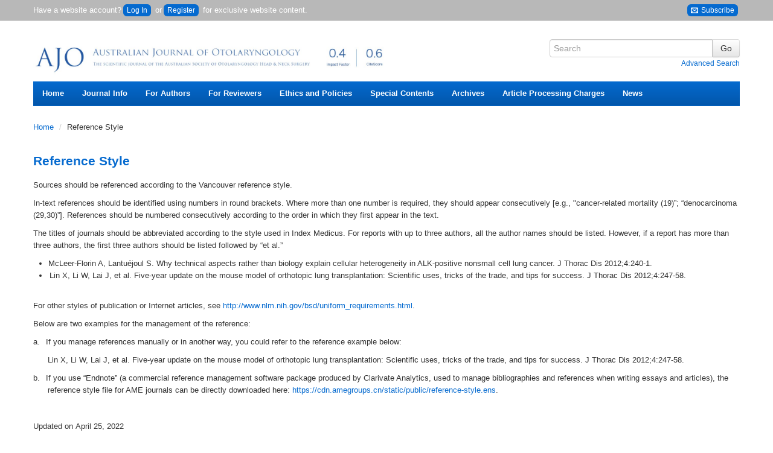

--- FILE ---
content_type: text/html; charset=utf-8
request_url: https://www.theajo.com/page/about/reference-style
body_size: 8493
content:
<!doctype html><!--[if lt IE 7]> <html class="no-js ie6 oldie" lang="en"> <![endif]--><!--[if IE 7]>    <html class="no-js ie7 oldie" lang="en"> <![endif]--><!--[if IE 8]>    <html class="no-js ie8 oldie" lang="en"> <![endif]--><!--[if gt IE 8]><!--><html class="no-js" lang="en"> <!--<![endif]--><head>
    <!-- Google Tag Manager -->
    <script>(function(w,d,s,l,i){w[l]=w[l]||[];w[l].push({'gtm.start':
    new Date().getTime(),event:'gtm.js'});var f=d.getElementsByTagName(s)[0],
    j=d.createElement(s),dl=l!='dataLayer'?'&l='+l:'';j.async=true;j.src=
    'https://www.googletagmanager.com/gtm.js?id='+i+dl;f.parentNode.insertBefore(j,f);
    })(window,document,'script','dataLayer','GTM-T2Q9C23B');</script>
    <!-- End Google Tag Manager -->
    
<meta charset="utf-8"/>
<meta http-equiv="X-UA-Compatible" content="IE=edge,chrome=1"/>
<meta name="viewport" content="width=device-width, initial-scale=1.0"/>
<meta name="application-name" content="https://www.theajo.com"/>

    <title>Reference Style  - Australian Journal of Otolaryngology</title>
    <meta name="description" content="The Australian Journal of Otolaryngology provides a forum for people to publish original research and explore controversies in the medical and surgical treatment of patients with otolarynologic disorders."/>
    <meta name="keywords" content="otolarynologic, head &amp; neck cancer, disease of the skull base"/>
<link rel="shortcut icon" href="//cdn.amegroups.cn/journals/test/images/ajo/favicon.ico">
<link href="https://www.theajo.com" title="Australian Journal of Otolaryngology" rel="index"/>

<link type="text/css" href="//cdn.amegroups.cn/journals/test/styles/bootstrap.css?v=20260116171345-3e5c9bfe-a79f-4940-bd9f-f6957339f6c6
" rel="stylesheet"/>
<link type="text/css" href="//cdn.amegroups.cn/journals/test/styles/bootstrap-responsive.css?v=20260116171345-3e5c9bfe-a79f-4940-bd9f-f6957339f6c6
" rel="stylesheet"/>
<link type="text/css" href="//cdn.amegroups.cn/journals/test/styles/most.css?v=20260116171345-3e5c9bfe-a79f-4940-bd9f-f6957339f6c6
" rel="stylesheet"/>
    <link type="text/css" href="//cdn.amegroups.cn/journals/test/styles/ajo.css?v=20260116171345-3e5c9bfe-a79f-4940-bd9f-f6957339f6c6
" rel="stylesheet"/>
    <link rel="apple-touch-icon" href="//cdn.amegroups.cn/journals/test/images/ajo/apple-touch-icon.png" />
    <link rel="apple-touch-icon" sizes="72x72" href="//cdn.amegroups.cn/journals/test/images/ajo/apple-touch-icon-72x72.png" />
    <link rel="apple-touch-icon" sizes="114x114" href="//cdn.amegroups.cn/journals/test/images/ajo/apple-touch-icon-114x114.png" />
    <link rel="apple-touch-icon" sizes="144x144" href="//cdn.amegroups.cn/journals/test/images/ajo/apple-touch-icon-144x144.png" />

<script src="//cdn.amegroups.cn/journals/test/js/modernizr-2.0.min.js?v=20260116171345-3e5c9bfe-a79f-4940-bd9f-f6957339f6c6
"></script>
<script src="//cdn.amegroups.cn/journals/test/js/jquery-3.2.1.js?v=20260116171345-3e5c9bfe-a79f-4940-bd9f-f6957339f6c6
"></script>
<script>
     var journal_path = 'ajo';
     var up_path = 'https://www.theajo.com/manager/uploadImage/2';
     var submit_upload_path = 'https://www.theajo.com/author/saveSubmit/4';
     document.cookie="user_id=0;path=/";
</script>
<script src="//cdn.amegroups.cn/journals/test/js/jquery-1.10.2.min.js?v=20260116171345-3e5c9bfe-a79f-4940-bd9f-f6957339f6c6
" ></script><script src="//cdn.amegroups.cn/journals/test/js/jquery-migrate-1.2.1.js?v=20260116171345-3e5c9bfe-a79f-4940-bd9f-f6957339f6c6
" ></script><script src="//cdn.amegroups.cn/journals/test/js/common.js?g=common&v=20260116171345-3e5c9bfe-a79f-4940-bd9f-f6957339f6c6
" ></script>

    <link rel="stylesheet" href="//cdn.amegroups.cn/static/iconmoon/style.css?v=20260116171345-3e5c9bfe-a79f-4940-bd9f-f6957339f6c6
" type="text/css" />


<link type="text/css" href="//cdn.amegroups.cn/static/ojs/public/global.css" rel="stylesheet"/>
<script src="//cdn.amegroups.cn/static/ojs/public/global.js"></script></head><body class="journal-ajo controller-page action-about"><!-- Google Tag Manager (noscript) --><noscript><iframe src="https://www.googletagmanager.com/ns.html?id=GTM-T2Q9C23B"height="0" width="0" style="display:none;visibility:hidden"></iframe></noscript><!-- End Google Tag Manager (noscript) --><div id="container"><header id="header"><div name="ame-ad-100006"></div><div id="top-nav"><div class="container"><div id="user-bar"><div class="pull-left"><span>Have a website account?<a class="btn-login" href="https://www.theajo.com/login">Log In</a> or<a class="btn-login btn-register" href="https://www.theajo.com/user/register">Register</a> for exclusive website content.</span></div>
                        <div class="pull-right hidden-phone">
                            <a class="btn-login" target="_blank" title="Subscribe" href="https://news.amepc.org/h/t/EA1995DDE14442BD"><span class="icon-envelop"></span>&nbsp;Subscribe</a>
                        </div>
                    </div></div></div><div class="container"><div class="container"><div class="pull-left"><h1 id="logo"><a href="https://www.theajo.com/"title="Australian Journal of Otolaryngology" ><img class="img-title" src="https://cdn.amegroups.cn/static/image/16a86b1f829653e23bedc2099abd497c/16a86b1f829653e23bedc2099abd497c.png/w1400" alt=""/></a></h1></div><div id="search-form" class="pull-right">
    <form method="post" action="" class="form-horizontal" onsubmit="return applySearch(true)">
        <div class="control-group">
            <div class="input-append">
                <input type="text" id="search-query" name="query" placeholder="Search" maxlength="255" value="" class="span3"/>
                <input type="submit" value="Go" class="btn"/>
            </div>
            <div class="text-right">
                <a href="" onclick="return applySearch(false)" style="margin-left: 10px;">Advanced Search</a>
            </div>
        </div>
    </form>
</div>

    <script>
        /**
         * 搜索表单提交方法
         * 使用 Apply [All-Fields] 方式搜索
         * term 搜索词有值则导向【Apply高级搜索结果页面】，无值则导向【Apply高级搜索页面】
         * journals 默认为当前杂志
         * issues 默认为当前杂志
         */
        function applySearch(search) {
            // DC杂志ID
            let dcJournalId = 53;
            // 当前杂志缩写
            let journalPath = 'ajo'
            // 搜索词
            let query = $('#search-query').val();
            // 当前环境
            let app_local = 'prod';
            // Apply URL
            let apply_url = '';

            // 判定环境
            if ( app_local === 'test' ) {
                apply_url = '//apply.amegroups.net/';
            }else{
                apply_url = '//apply.amegroups.com/';
            }

            // 判断搜索词是否为空和是否有DC杂志ID
            if (search && query && dcJournalId) {
                // apply_url = apply_url+'s?term='+query+'&journals='+dcJournalId+'&issues='+dcJournalId;
                apply_url = apply_url+'s?term='+query+'&journals='+dcJournalId;
            }else{
                // 判断是否有杂志缩写
                if ( journalPath ) {
                    apply_url = apply_url+'advanced?term='+journalPath+'[Journal]';
                }else{
                    apply_url = apply_url+'advanced';
                }
            }

            // 另窗口打开
            window.open(apply_url);
            return false;
        }
    </script>
</div><nav id="nav">
    <ul class="clearfix">
        <li><a href="https://www.theajo.com/index">Home</a></li>
                    <li>
                <a href="#">Journal Info </a>
                <ul class="clearfix">
                    <li><a href="https://www.theajo.com/about">About <span class="journal-path">ajo</span></a></li>
                    <li><a href="/pages/view/indexing">Indexing</a></li>
                    <li><a href="/pages/view/the-cover">The Cover</a></li>
					<li><a href="https://www.theajo.com/about/editorInChief">Editor-in-Chief</a></li>
                    <li><a href="https://www.theajo.com/about/editorialTeam">Editorial Board</a></li>
                    <li><a href="/pages/view/past-editors">Past Editors</a></li>
                                                                                    <li><a href="https://www.theajo.com/about/formereditor">Former Editorial Board </a></li>
                    <li><a href="/pages/view/peer-review-process">Peer Review Process</a></li>
                    <li><a href="/page/about/supplements-and-series">Supplements and Series</a></li>
                    <li><a href="/page/about/advertising-policy">Advertising Policy</a></li>
                </ul>
            </li>
                        <li>
                <a href="#">For Authors</a>
                <ul class="clearfix">
                    <li><a href="/pages/view/guidelines-for-authors">Author Instruction</a></li>
                    <li><a href="https://www.theajo.com/author/submit">Online Submission</a></li>
                                            <li><a href="/pages/view/submit-multimedia-files">Submit Multimedia Files</a></li>
                                        <li><a href="/page/about/reference-style">Reference Style</a></li>
                    <li><a href="http://editing.amegroups.cn/" target="_blank">AME Editing Service</a></li>

                </ul>
            </li>
            <li>
                <a href="#">For Reviewers</a>
                <ul class="clearfix">
                    <li><a href="/pages/view/guidelines-for-reviewers">Guidelines for Reviewers</a></li>
                    <li><a href="https://www.theaber.com/home">Online Review</a></li>
                </ul>
            </li>
            <li>
                <a href="#">Ethics and Policies</a>
                <ul class="clearfix" style="min-width: 390px">
                    <li><a href="https://www.amegroups.com/pages/journal-management#content-title" target="_blank">Journal Management (Editorial Roles)</a></li>
                    <li><a href="/page/about/editorial-policies">Editorial Policies</a></li>
                    <li><a href="/page/about/publication-ethics-policy">Publication Ethics Policy</a></li>
                    <li><a href="/page/about/research-ethics-policy">Research Ethics Policy</a></li>
                    <li><a href="/page/about/human-and-animal-rights">Human and Animal Rights</a></li>
                    <li><a href="/page/about/authorship-and-contributorship">Authorship and Contributorship</a></li>
                    <li><a href="/page/about/informed-consent-policy">Informed Consent Policy</a></li>
                    <li><a href="/page/about/conflicts-of-interest">Conflicts of Interest</a></li>
                    <li><a href="/page/about/data-sharing-policy">Data Sharing Policy</a></li>
                    <li><a href="/page/about/open-access-statement">Open Access Statement</a></li>
                    <li><a href="/page/about/content-licensing">Content Licensing</a></li>
                    <li><a href="/pages/view/copyright-and-permission">Copyright and Permission</a></li>
                    <li><a href="/page/about/quality-control-system">Quality Control System</a></li>
                    <li><a href="/page/about/data-and-reproducibility">Data and Reproducibility</a></li>
                    <li><a href="/page/about/plagiarism-screening-policy">Policy of Screening for Plagiarism Process</a></li>
                    <li><a href="/page/about/allegations-of-research-misconduct-policy">Policy of Dealing with Allegations of Research Misconduct</a></li>
                    <li><a href="/page/about/the-process-for-handling-cases-requiring-corrections-retractions-and-editorial-expressions-of-concern">Corrections and Retractions</a></li>
                    <li><a href="/page/about/complaints-and-appeals">Complaints and Appeals</a></li>
                    <li><a href="/pages/view/open-citations-i4oc">Open Citations (I4OC)</a></li>
                </ul>
            </li>
            <li>
                <a href="#">Special Contents</a>
                <ul class="clearfix">
                    <li><a href="/post/category/special-series">Special Series (Published)</a></li>
                                    </ul>
            </li>

                        <li><a href="https://www.theajo.com/issue/archive">Archives</a></li>
            <li><a href="/pages/view/article-processing-charges">Article Processing Charges</a></li>

                            <li><a href="https://www.theajo.com/announcement">News</a></li>
            
            

            </ul>
</nav>
</div></header><div id="wrapper" role="main"><div class="container"><div id="breadcrumb">
    <ul class="breadcrumb">
        <li>
            <a href="https://www.theajo.com/index">Home</a>
            <span class="divider">/</span></li>

        
        <li>Reference Style</li>

    </ul>
</div>
<div class="row-fluid">
    <div class="span12">

        <div id="static-page" class="controller-article action-view body-text page-12">

            <div class="page-title-wrap">
                <h1 class="title page-title">Reference Style</h1>
            </div>

            <div class="content">
                <p><span lang="EN-US">Sources should be referenced according to the Vancouver reference style.</span></p>
<p><span lang="EN-US">In-text references should be identified using numbers in round brackets. Where more than one number is required, they should appear consecutively [e.g., "cancer-related mortality (19)&rdquo;; &ldquo;denocarcinoma (29,30)&rdquo;]. References should be numbered consecutively according to the order in which they first appear in the text. </span></p>
<p><span lang="EN-US">The titles of journals should be abbreviated according to the style used in Index Medicus. For reports with up to three authors, all the author names should be listed. However, if a report has more than three authors, the first three authors should be listed followed by &ldquo;et al.&rdquo; </span></p>
<ul>
<li><span lang="EN-US">McLeer-Florin A, Lantu&eacute;joul S. Why technical aspects rather than biology explain cellular heterogeneity in ALK-positive nonsmall cell lung cancer. J Thorac Dis 2012;4:240-1. </span></li>
<li><span lang="EN-US" style="font-family: Wingdings;"><span style="font: 7.0pt 'Times New Roman';">&nbsp;</span></span><span lang="EN-US">Lin X, Li W, Lai J, et al. Five-year update on the mouse model of orthotopic lung transplantation: Scientific uses, tricks of the trade, and tips for success. J Thorac Dis 2012;4:247-58. </span></li>
</ul>
<p><span lang="EN-US"><br />For other styles of publication or Internet articles, see <a href="http://www.nlm.nih.gov/bsd/uniform_requirements.html" target="_blank" rel="noopener noreferrer">http://www.nlm.nih.gov/bsd/uniform_requirements.html</a>.</span></p>
<p><span lang="EN-US">Below are two examples for the management of the reference: </span></p>
<p style="margin-left: 18.0pt; text-indent: -18.0pt;"><span lang="EN-US">a.<span style="font: 7.0pt 'Times New Roman';">&nbsp;&nbsp;&nbsp;&nbsp; </span></span><span lang="EN-US">If you manage references manually or in another way, you could refer to the reference example below:</span></p>
<p style="margin-left: 18.0pt; text-indent: 0cm;"><span lang="EN-US">Lin X, Li W, Lai J, et al. Five-year update on the mouse model of orthotopic lung transplantation: Scientific uses, tricks of the trade, and tips for success. J Thorac Dis 2012;4:247-58.</span></p>
<p style="margin-left: 18.0pt; text-indent: -18.0pt;"><span lang="EN-US">b.<span style="font: 7.0pt 'Times New Roman';">&nbsp;&nbsp;&nbsp;&nbsp; </span></span><span lang="EN-US">If you use &ldquo;Endnote&rdquo; (a commercial reference management software package produced by Clarivate Analytics, used to manage bibliographies and references when writing essays and articles), the reference style file for AME journals can be directly downloaded here: <a href="https://cdn.amegroups.cn/static/public/reference-style.ens">https://cdn.amegroups.cn/static/public/reference-style.ens</a>.</span></p>
<p style="margin-left: 18.0pt; text-indent: 0cm;"><span lang="EN-US">&nbsp;</span></p>
<p>Updated on&nbsp;<span style="color: #333333; font-family: 'Helvetica Neue', Helvetica, Arial, sans-serif; font-size: 13px;">April</span>&nbsp;25, 2022</p>
            </div>

        </div>

    </div>
</div>

</div> <!-- .container --></div> <!-- #wrapper --><footer id="footer"><div class="footer-wrapper"><div class="container"><div class="row-fluid"><div class="span3"><h4>About</h4><p><a href="https://www.theajo.com/about">Aims and Scope  The Australian Journal of Otolaryngology (Aust J Otolaryngol; AJO; ISSN 2616-2792) is a peer-reviewed scientific journal, providing a forum for clinical researchers, basic scientists,...</a></p></div><div class="span6 amepc-list"><ul class="unstyled"><h4 class="title"></h4><h4 class="title">AME Publishing Company</h4><ul class="unstyled span6"><li><a href="https://acr.amegroups.com/" target="_blank">AME Case Reports</a></li><li><a href="https://amj.amegroups.org/" target="_blank">AME Medical Journal</a></li><li><a href="https://asj.amegroups.com/" target="_blank">AME Surgical Journal</a></li><li><a href="https://aob.amegroups.com/" target="_blank">Annals of Blood</a></li><li><a href="https://abs.amegroups.org/" target="_blank">Annals of Breast Surgery</a></li><li><a href="https://ace.amegroups.com/" target="_blank">Annals of Cancer Epidemiology</a></li><li><a href="https://www.annalscts.com/" target="_blank">Annals of Cardiothoracic Surgery</a></li><li><a href="https://aoe.amegroups.com/" target="_blank">Annals of Esophagus</a></li><li><a href="https://aes.amegroups.com/" target="_blank">Annals of Eye Science</a></li><li><a href="https://aoj.amegroups.org/" target="_blank">Annals of Joint</a></li><li><a href="https://ales.amegroups.com/" target="_blank">Annals of Laparoscopic and Endoscopic Surgery</a></li><li><a href="https://aol.amegroups.com/" target="_blank">Annals of Lymphoma</a></li><li><a href="https://apm.amegroups.com/" target="_blank">Annals of Palliative Medicine</a></li><li><a href="https://apc.amegroups.com/" target="_blank">Annals of Pancreatic Cancer</a></li><li><a href="https://aot.amegroups.com/" target="_blank">Annals of Thyroid</a></li><li><a href="https://atm.amegroups.com/" target="_blank">Annals of Translational Medicine</a></li><li><a href="https://ajo.amegroups.com/" target="_blank">Australian Journal of Otolaryngology</a></li><li><a href="https://cdt.amegroups.com/" target="_blank">Cardiovascular Diagnosis and Therapy</a></li><li><a href="https://cco.amegroups.com/" target="_blank">Chinese Clinical Oncology</a></li><li><a href="https://ccts.amegroups.com/" target="_blank">Current Challenges in Thoracic Surgery</a></li><li><a href="https://fomm.amegroups.com/" target="_blank">Frontiers of Oral and Maxillofacial Medicine</a></li><li><a href="https://gist.amegroups.com/" target="_blank">Gastrointestinal Stromal Tumor</a></li><li><a href="https://gs.amegroups.com/" target="_blank">Gland Surgery</a></li><li><a href="https://gpm.amegroups.com/" target="_blank">Gynecology and Pelvic Medicine</a></li><li><a href="https://ht.amegroups.com/" target="_blank">Health Technology</a></li><li><a href="https://hbsn.amegroups.com/" target="_blank">Hepatobiliary Surgery and Nutrition</a></li></ul><ul class="unstyled span6"><li><a href="https://jeccm.amegroups.org/" target="_blank">Journal of Emergency and Critical Care Medicine</a></li><li><a href="https://jgo.amegroups.com/" target="_blank">Journal of Gastrointestinal Oncology</a></li><li><a href="https://jhmhp.amegroups.com/" target="_blank">Journal of Hospital Management and Health Policy</a></li><li><a href="https://jlpm.amegroups.com/" target="_blank">Journal of Laboratory and Precision Medicine</a></li><li><a href="https://jmai.amegroups.com/" target="_blank">Journal of Medical Artificial Intelligence</a></li><li><a href="https://joma.amegroups.com/" target="_blank">Journal of Oral and Maxillofacial Anesthesia</a></li><li><a href="https://jphe.amegroups.com/" target="_blank">Journal of Public Health and Emergency</a></li><li><a href="https://jss.amegroups.com/" target="_blank">Journal of Spine Surgery</a></li><li><a href="https://jtd.amegroups.com/" target="_blank">Journal of Thoracic Disease</a></li><li><a href="https://jovs.amegroups.com/" target="_blank">Journal of Visualized Surgery</a></li><li><a href="https://jxym.amegroups.com/" target="_blank">Journal of Xiangya Medicine</a></li><li><a href="https://ls.amegroups.org/" target="_blank">Laparoscopic Surgery</a></li><li><a href="https://med.amegroups.com/" target="_blank">Mediastinum</a></li><li><a href="https://mhealth.amegroups.com/" target="_blank">mHealth</a></li><li><a href="https://pm.amegroups.com/" target="_blank">Pediatric Medicine</a></li><li><a href="https://qims.amegroups.com/" target="_blank">Quantitative Imaging in Medicine and Surgery</a></li><li><a href="https://shc.amegroups.com/" target="_blank">Shanghai Chest</a></li><li><a href="https://tro.amegroups.com/" target="_blank">Therapeutic Radiology and Oncology</a></li><li><a href="https://tbcr.amegroups.com/" target="_blank">Translational Breast Cancer Research</a></li><li><a href="https://tau.amegroups.com/" target="_blank">Translational Andrology and Urology</a></li><li><a href="https://tcr.amegroups.com/" target="_blank">Translational Cancer Research</a></li><li><a href="https://tgh.amegroups.com/" target="_blank">Translational Gastroenterology and Hepatology</a></li><li><a href="https://tlcr.amegroups.com/" target="_blank">Translational Lung Cancer Research</a></li><li><a href="https://tp.amegroups.com/" target="_blank">Translational Pediatrics</a></li><li><a href="https://vats.amegroups.com/" target="_blank">Video-Assisted Thoracic Surgery</a></li><li><a href="https://www.amegroups.com/medicine-service" target="_blank">More Journal</a></li></ul></ul></div></div></div><div class="container" style="margin-top:20px"><p class="copyright">All content on this site: Copyright © 2026 AME Publishing Company, Australian Society of Otolaryngology Head & Neck Surgery. All rights are reserved. For all open access content, the Creative Commons licensing terms apply.</p><p class="copyright">Published by AME Publishing Company&nbsp;<br />Address: Flat/RM C 16F, Kings Wing Plaza 1, NO. 3 on Kwan Street, Shatin, NT, Hong Kong, China.<br />Email:&nbsp;<a href="mailto:ajo@amegroups.com">ajo@amegroups.com</a></p></div><div class="container"></div></div></footer></div><div id="google-analytics">
        
        <!-- Global site tag (gtag.js) - Google Analytics -->
        <script async src="https://www.googletagmanager.com/gtag/js?id=G-VDXEF5FRGV"></script>
        <script>
            window.dataLayer = window.dataLayer || [];
            function gtag(){dataLayer.push(arguments);}
            gtag('js', new Date());

            // 新总站ID
            gtag('config', 'G-VDXEF5FRGV',{
                'page_path': '/ojs-ajo/page/about/reference-style'
            });

            // 子站点ID，后台谷歌统计插件配置
            gtag('config', 'G-VJLHBE89F2');
        </script>
        <!-- /Global site tag (gtag.js) - Google Analytics -->
    
        
        <script>
            var _hmt = _hmt || [];
            (function() {
                var hm = document.createElement("script");
                hm.src = "https://hm.baidu.com/hm.js?010f4fb2da6192e9d5aaebff6463076e";
                var s = document.getElementsByTagName("script")[0];
                s.parentNode.insertBefore(hm, s);
            })();
        </script>
        <script>
            var _hmt = _hmt || [];
            (function() {
                var hm = document.createElement("script");
                hm.src = "https://hm.baidu.com/hm.js?7290a7c06e9c94a3e9f8304bbe057624";
                var s = document.getElementsByTagName("script")[0];
                s.parentNode.insertBefore(hm, s);
            })();
        </script>
    
</div><div id="back" style="display: block;"><div id="back-to-top" class="back-to-top"><i></i></div><a class="back-to-home" href="/"><i></i></a></div><div id="footer-ame-ad" name="ame-ad-100007"></div><!-- Custom Session Timeout Modal --><div id="sessionExpiredModal" class="modal hide fade" tabindex="-1" role="dialog" aria-hidden="true"><div class="modal-body text-center"><h2 class="expired-title">Session Timed Out</h2><p class="expired-text">Your session has expired. Please sign in again.</p><div class="btn-group"><button class="btn btn-close" id="sessionExpired-closeBtn" data-dismiss="modal">Close</button><button class="btn btn-refresh" id="sessionExpired-reLoginBtn">Sign in</button></div></div></div></body>
    <script>
        document.addEventListener("readystatechange", function () {
            if (document.readyState === "complete") {
                if ($(window).scrollTop() > 500) {
                    $("#back").css("display", "block");
                } else {
                    $("#back").css("display", "none");
                }
                $(window).scroll(function () {
                    if ($(window).scrollTop() > 500) {
                        $("#back").fadeIn(1000);
                    } else {
                        $("#back").fadeOut(1000);
                    }
                    if (!document.querySelector(".aside_ad")) {
                        var H = $(document).height() - $(window).height() - $(window).scrollTop();
                        var footerHeight = $("footer").height();
                        var bot = ($("#map").outerHeight(true) + $("header").outerHeight(true) + $(".breadcrumb").outerHeight(true) - $(window).scrollTop()) + "px";
                        var headerHeight = $("#map").outerHeight(true) + $("header").outerHeight(true) + $(".breadcrumb").outerHeight(true);
                        var footerSh = $(window).height() - footerHeight;
                        // var h = (200 + Math.abs(H - footerHeight)) + "px" ;
                        var h = (-($(window).height() - H) + footerSh) + "px";
                        if ($(window).scrollTop() > headerHeight) {
                            $(".aside").css("top", "0px");
                            if (H < footerHeight) {
                                $(".aside").css("top", h);
                            }
                        } else {
                            $(".aside").css("top", bot);
                        }
                    }
                });
                if (!document.querySelector(".aside_ad")) {
                    if ($(window).scrollTop() > headerHeight) {
                        var H = $(document).height() - $(window).height() - $(window).scrollTop();
                        var footerHeight = $("footer").height();
                        var bot = ($("#map").outerHeight(true) + $("header").outerHeight(true) + $(".breadcrumb").outerHeight(true) - $(window).scrollTop()) + "px";
                        var headerHeight = $("#map").outerHeight(true) + $("header").outerHeight(true) + $(".breadcrumb").outerHeight(true);
                        var footerSh = $(window).height() - footerHeight;
                        var h = (-($(window).height() - H) + footerSh) + "px";
                        $(".aside").css("top", "0px");
                        if (H < footerHeight) {
                            $(".aside").css("top", h);
                        }
                    } else {
                        $(".aside").css("top", bot);
                    }
                }
                $("#back-to-top").click(function () {
                    $('body,html').animate({scrollTop: 0}, 500);
                    return false;
                });
            }
        })

        function showSessionExpiredModal() {
            $('#sessionExpiredModal').modal('show');
        }

        $.ajaxSetup({
            statusCode: {
                401: function(jqXHR) {// 统一处理 401
                    showSessionExpiredModal();
                }
            }
        });

        $('#sessionExpired-reLoginBtn').on('click', function() {
            gotoLogin();
        });

        $('#sessionExpired-closeBtn').on('click', function() {
            $('#sessionExpiredModal').modal('hide');
        });

        function gotoLogin(){
            ojsGlobalLib.deleteAllCookies();
            const env = location.hostname.split('.').pop() === 'net' ? 'dev' : 'prod';
            location.href = `https://auth.amegroups.${env==='dev'? 'net':'cn'}/sign-in?lang=en-US&service=${location.href}`;
        }
    </script>

    <script type="text/javascript">
        document.addEventListener("readystatechange", function () {
            if (document.readyState === "complete") {
                // 获取表单元素
                let btns = $('.action-profile form[name=profile] input[type="submit"][value="Save"].btn, ' +
                    '.action-edituser form[name=userForm] input[type="submit"][value="Save"].btn, ' +
                    '.action-updateuser form[name=userForm] input[type="submit"][value="Save"].btn, ' +
                    '.action-updateuser form[name=userForm] input[type="submit"][name="createAnother"].btn, ' +
                    '.action-createuser form[name=userForm] input[type="submit"][value="Save"].btn, ' +
                    '.action-createuser form[name=userForm] input[type="submit"][name="createAnother"].btn, ' +
                    '.action-createreviewer form[name=reviewerForm] input[type="submit"][value="Save"].btn');
                btns.click(function (event) {
                    event.preventDefault();
                    let form = $(this).closest("form");
                    let flag = form.name === "reviewerForm" ? onCheckSave() : true;
                    if (flag) {
                        let newPmid = document.getElementById("newPmid");
                        if (newPmid && newPmid.value) {
                            $("#newPmid").on("ajaxComplete", function () {
                                handleFormSubmit(form);
                            })
                            $('#newPmid').trigger($.Event('keydown', {which: 13}));
                        } else {
                            handleFormSubmit(form);
                        }
                    }
                });
            }
        });
        // 处理数据的函数
        function handleProcessInterestData() {
            let interestInput = document.getElementById('interestsKeywordInput');
            if (interestInput && interestInput.value) {
                // 程序触发回车事件
                $('#interestsKeywordInput').trigger($.Event('keypress', {which: 13}));
            }
        }

        function handleFormSubmit(form) {
            handleProcessInterestData();
            // 这句不能删, 因为xheditor在手动提交时,数据不会同步到textarea;
            // 需要使用xheditor({submitID,"id")}来绑定, 或者使用手动刷新页面textaera的值
            let biography = $('#biography').val();
            form.submit();// 提交表单
        }

        function onCheckSave() {
            let flag = true
            let firstElem = null
            let fields = document.querySelectorAll("td.label")
            Array.prototype.forEach.call(fields, item => {
                if (item.innerText.match(/\*$/)) {
                    let elem = item.parentNode.querySelector('td.value input') || item.parentNode.querySelector('td.value textarea')
                    if (elem && !elem.value) {
                        flag = false;
                        firstElem = firstElem ? firstElem : elem;
                    }
                }
            })
            firstElem && firstElem.focus();
            return flag; //return true提交表单，否则不提交
        }
    </script>
</body></body></html>


--- FILE ---
content_type: text/css; charset=utf-8
request_url: https://cdn.amegroups.cn/journals/test/styles/most.css?v=20260116171345-3e5c9bfe-a79f-4940-bd9f-f6957339f6c6
body_size: 461
content:
/*
To change this license header, choose License Headers in Project Properties.
To change this template file, choose Tools | Templates
and open the template in the editor.
*/
/*
    Created on : 2014-12-3, 16:58:07
    Author     : xzd
*/

.controller-article.action-mostread  #search-form form label{
    margin: 4px 10px 4px 0;
    line-height: 22px;
    font-size: 14px;
    vertical-align: middle;

}

@media (max-width: 768px) {
    .controller-article.action-mostread  #search-form form.form-horizontal select{
        width: 155px;
    }
}

.controller-article.action-mostread #most-read-articles .section .article .galleries{
    margin: 10px 0 15px 0;
}
.controller-article.action-mostread #most-read-articles .section .article .gallery .pages{
    color: #666;
}

.controller-index.action-index #most-read-articles .section .article .galleries a.gallery,
.controller-article.action-mostread #most-read-articles .section .article .galleries a.gallery{
    background-color: #e6e6e6;
    background-image: -moz-linear-gradient(top, #e6e6e6, #c9c9c9);
    background-image: -webkit-gradient(linear, 0 0, 0 100%, from(#e6e6e6), to(#c9c9c9));
    background-image: -webkit-linear-gradient(top, #e6e6e6, #c9c9c9);
    background-image: -o-linear-gradient(top, #e6e6e6, #c9c9c9);
    background-image: linear-gradient(to bottom, #e6e6e6, #c9c9c9);
    font-size: 11.5px;
    padding: 3px 7px;
    border-radius: 5px;
    line-height: 14px;
}
.controller-article.action-mostread #most-read-articles .section .article .galleries a.gallery{
    display: inline-block;
    margin: 0px 10px 5px 0;
    word-break: normal;
    line-height: 14px;
}
#most-read-articles .content .article .galleries {
    margin: 10px 0 20px 0;
}
#most-read-articles .content .article .gallery {
    background-color: #e6e6e6;
    background-image: -moz-linear-gradient(top, #e6e6e6, #c9c9c9);
    background-image: -webkit-gradient(linear, 0 0, 0 100%, from(#e6e6e6), to(#c9c9c9));
    background-image: -webkit-linear-gradient(top, #e6e6e6, #c9c9c9);
    background-image: -o-linear-gradient(top, #e6e6e6, #c9c9c9);
    /* background-image: linear-gradient(to bottom, #e6e6e6, #c9c9c9); */
    font-size: 11.5px;
    padding: 3px 7px;
    border-radius: 5px;
    margin: 10px 10px 0 0;
}


.controller-article.action-view div#wrapper article :not(.table_wrapper),
.controller-article.action-view div#wrapper article :not(table),
.controller-article.action-view div#wrapper article :not(colgroup){
    word-break: break-word;
}

.controller-article.action-view div#wrapper article div.table_wrapper * {
    word-break: normal;
}
.controller-article.action-view div#wrapper article a {
    word-break: break-all;
}
form#register-form fieldset .control-group .controls input {
    height: 30px;
}
.controller-article.action-view div#wrapper article .MathJax_Display ~ label {
    word-break: initial;
}

.section .article .add_info {
    overflow: auto;
}

.section .article .article_journal {
    color: #666666;
    font-style: italic;
    max-width: 276px;
    float: left;
}

.section .article .article_section {
    font-weight: bold;
}

.section .article .article_year {
    color: #666666;
    max-width: 80px;
    float: left;
}

.section .article .article_volume {
    color: #666666;
    max-width: 30px;
    float: left;
}

.section .article .article_articleno {
    color: #666666;
    max-width: 120px;
    float: left;
}

.section .article .article_date {
    color: #666666;
    max-width: 180px;
    float: left;
}

.controller-about.action-displaymembership .member .avatar {
    border: 5px solid #f6f6f6;
    width: 100px;
    height: 100px;
}

.controller-article.action-view article.article .section-title{
    display: block;
    position: relative;
    padding-right: 120px;
}
.controller-article.action-view article.article .section-nav{
    position: absolute;
    right: 20px;
    top: 3px;
}
.controller-article.action-view mjx-container.MathJax {
    margin: 1em auto !important;
}
